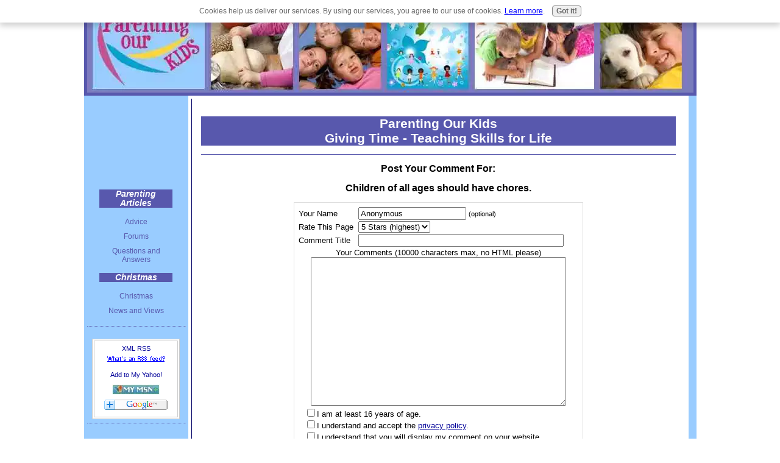

--- FILE ---
content_type: text/html; charset=UTF-8
request_url: https://www.parenting-our-kids.com/children-of-all-ages-should-have-chores-comment-form.html
body_size: 10156
content:
<!DOCTYPE HTML PUBLIC "-//W3C//DTD HTML 4.01 Transitional//EN">
<!-- Created on 17/06/2007 21:51:30 -->
<html>
<head/><link rel="alternate" type="application/rss+xml" title="kids.xml" href="https://www.parenting-our-kids.com/kids.xml"/>
<!--0-->
<head> <title>Submit Comment for Children of all ages should have chores.</title>
<meta name="Robots" content="NOINDEX,FOLLOW">
<link rel="shortcut icon" type="image/vnd.microsoft.icon" href="https://www.parenting-our-kids.com/favicon.ico">
<script language="JavaScript" type="text/javascript">function MM_swapImgRestore(){var i,x,a=document.MM_sr;for(i=0;a&&i<a.length&&(x=a[i])&&x.oSrc;i++)x.src=x.oSrc;}function MM_preloadImages(){var d=document;if(d.images){if(!d.MM_p)d.MM_p=new Array();var i,j=d.MM_p.length,a=MM_preloadImages.arguments;for(i=0;i<a.length;i++)if(a[i].indexOf("#")!=0){d.MM_p[j]=new Image;d.MM_p[j++].src=a[i];}}}function MM_swapImage(){var i,j=0,x,a=MM_swapImage.arguments;document.MM_sr=new Array;for(i=0;i<(a.length-2);i+=3)if((x=MM_findObj(a[i]))!=null){document.MM_sr[j++]=x;if(!x.oSrc)x.oSrc=x.src;x.src=a[i+2];}}function MM_openBrWindow(theURL,winName,features){window.open(theURL,winName,features);}function MM_findObj(n,d){var p,i,x;if(!d)d=document;if((p=n.indexOf("?"))>0&&parent.frames.length){d=parent.frames[n.substring(p+1)].document;n=n.substring(0,p);}if(!(x=d[n])&&d.all)x=d.all[n];for(i=0;!x&&i<d.forms.length;i++)x=d.forms[i][n];for(i=0;!x&&d.layers&&i<d.layers.length;i++)x=MM_findObj(n,d.layers[i].document);if(!x&&d.getElementById)x=d.getElementById(n);return x;}</script>
<script language="JavaScript" type="text/JavaScript">function MM_displayStatusMsg(msgStr){status=msgStr;document.MM_returnValue=true;}</script>
<!--0-->
<!--0-->
<meta http-equiv="Content-Type" content="text/html; charset=UTF-8"></meta>
<META NAME="ROBOTS" CONTENT="all"></META>
<!--0-->
<META HTTP-EQUIV="CONTENT-LANGUAGE" CONTENT="EN"></META>
<META NAME="revisit-after" CONTENT="7 days"></META>
<META NAME="Copyright" CONTENT="10 Parenting Tips"></META>
<link rel="stylesheet" type="text/css" href="https://www.parenting-our-kids.com/support-files/A.main.css+nav.css+divs.css+addto.css,Mcc.ffKNFT89x1.css.pagespeed.cf.M2djLO-tm7.css"/></link>
</link>
</link>
</link>
<script src="https://www.parenting-our-kids.com/support-files,_addto.js+sd,_support-files,_fix.js.pagespeed.jc.Thxw5iulgW.js"></script><script>eval(mod_pagespeed_JirIF7YdKs);</script>
<!--0-->
<meta http-equiv="Content-Type" content="text/html; charset=UTF-8"/>
<script>eval(mod_pagespeed_aVzIHVZD0U);</script> <!-- start: tool_blocks.sbi_html_head -->
<link rel="alternate" type="application/rss+xml" title="RSS" href="https://www.parenting-our-kids.com/parenting-kids.xml">
<!-- SD -->
<script type="text/javascript" language="JavaScript">var https_page=0</script>
<script type="text/javascript" charset="utf-8">//<![CDATA[
(function(){document.addEventListener("DOMContentLoaded",function(ev){var forms=[];forms=forms.concat([].slice.call(document.querySelectorAll('.Ezine2 form')));forms=forms.concat([].slice.call(document.querySelectorAll('.c2Form')));if(!/gdpr\-/.test(window.location.pathname)){forms=forms.concat([].slice.call(document.querySelectorAll('[class^=" FormBlock"]')));forms=forms.concat([].slice.call(document.querySelectorAll('[class^="FormBlock"]')));var userDomain=window.location.origin.replace(/sbi([A-za-z0-9]+)\.sitesell\./,"");var hostForms=[].slice.call(document.querySelectorAll('form[action^="'+userDomain+'"]'));hostForms=hostForms.concat([].slice.call(document.querySelectorAll('form[action^="/"]')));for(var i=0,ilen=hostForms.length;i<ilen;i++){if(forms.indexOf(hostForms[i])===-1){forms.push(hostForms[i]);}}}var blockForm=function(el){el.addEventListener('submit',function(ev){ev.preventDefault();},false);var buttons=el.querySelectorAll('input[type="submit"], button[type="submit"], input[value="Submit"], input[type="button"]');for(var i=0,ilen=buttons.length;i<ilen;i++){buttons[i].setAttribute("disabled","disabled");buttons[i].style.cursor="no-drop";}};for(var i=0,ilen=forms.length;i<ilen;i++){blockForm(forms[i]);}});}());
//]]></script><script src="https://www.parenting-our-kids.com/sd/support-files/gdprcookie.js.pagespeed.jm.GWDA-axKJv.js" async defer type="text/javascript"></script><!-- end: tool_blocks.sbi_html_head --><meta property="og:title" content="Submit Comment for Children of all ages should have chores."/>
<meta property="og:description" content=""/>
<meta property="og:type" content="article"/>
<meta property="og:url" content="https://www.parenting-our-kids.com/children-of-all-ages-should-have-chores-comment-form.html"/>
<meta property="og:image" content="https://www.parenting-our-kids.com/parenting-kids-fb.jpg"/>
</head>
<!--0-->
<body>
<!--************************************************************************************************-->
<!-- The table width below, is for the COMPLETE table, not the individual cells. You can change it
to as low as 80%, if you prefer the narrower look. -->
<div class="main-table" align="center"><!--this is the starting div for the max width, don't delete it-->
<table width="95%" border="0" cellspacing="0" cellpadding="5px">
<tr>
<td class="headerbg" colspan="3"><img src="https://www.parenting-our-kids.com/image-files/xparenting-header.jpg.pagespeed.ic.EvTBHhyLJP.webp" width="995" height="145" title="parenting kids" alt="parenting kids"/>
<!--top centre logo  2-->
</td>
<!--2-->
</tr>
<!--************************************************************************************************-->
<!-- Dont put anything in this cell below. its only here as a spacer, to make sure the
spiders read your content, before they read you navigation column!!!.
The width is set to 15%, the navigation cell will follow suit, as it is in the same column
--> <!--spacer cell do not touch  3-->
<!--3-->
<tr>
<td class="spacerbg" valign="top" height="1px" width="15%"></td>
<!--3--> <!--2-->
<!--************************************************************************************************-->
<!-- This area is your main center column. As the 2 side columns are set to 35% between them, this one will
be at 65%. No need to specify that however, it will just fill whats left over.-->
<!--main central content cell  4-->
<td class="contentbg" rowspan="2" valign="top"> <!--4-->
<div class="content-box">
<!--4-->
<h1 class="hbg"><div align="center">Parenting Our Kids</div><div align="center"> Giving Time - Teaching Skills for Life</div></h1> <!--4-->
<hr class="solid">
</hr> <!--4-->
<script type="text/javascript">function validateComment(form){var errors=[];var regexp=/<(script|form)/;var field=form.comment_author.value;if(field&&field.length>200){errors.push('Your name must be a maximum of 200 characters.');}if(field.match(regexp)){errors.push('Your name may not contain html.');}field=form.comment_title.value;if(field.length>200){errors.push('Your title can be a maximum of 200 characters.');}if(field.length<1){errors.push('Your comment must have a title.');}if(field.match(regexp)){errors.push('Your comment title may not contain html.');}field=form.comment_body.value;if(field.length>10000){errors.push('Your comment can be a maximum of 10000 characters.');}if(field.length<1){errors.push('Your comment is empty');}if(field.match(regexp)){errors.push('Your comment may not contain html.');}var gdpr_all_checked=true;[].forEach.call(form.querySelectorAll('li.gdpr_field input[type=checkbox]'),function(el){if(!el.checked){gdpr_all_checked=false;}});if(false===gdpr_all_checked){errors.push('Please check all privacy and usage checkboxes.');}if(form.submission_challenge){var challenge=form.submission_challenge.value;if(!challenge){errors.push('You must enter a word for the submission challenge graphic.');}}if(errors.length>0){alert(errors.join('\n'));}return(errors.length===0);}</script>
<h2 style="text-align:center;">Post Your Comment For:</h2>
<h2 style="text-align:center;">Children of all ages should have chores.</h2>
<form method="post" id="comment_form" action="/dyn/C2/SaveComment" accept-charset="utf-8">
<input type="hidden" name="submission_id" value="2545893">
<input type="hidden" name="invitation_id" value="2543601">
<input type="hidden" name="domain" value="parenting-our-kids.com">
<input type="hidden" name="is_comment_approval_active" value="1">
<table cellspacing="0" style="padding:6px; width:475px; border:1px solid #ddd; margin-right:auto; margin-left:auto;" class="comments">
<tr>
<td>
<p style="margin:0; padding:0;">
<label for="comment_author">Your Name</label>
</p>
</td>
<td>
<input type="text" name="comment_author" value="Anonymous"> <span style="font-size:85%;">(optional)</span>
</td>
</tr>
<tr>
<td style="white-space:nowrap;">
<p style="margin:0; padding:0;">
Rate This Page
</p>
</td>
<td>
<select name="comment_rating">
<option value="5" selected>5 Stars (highest)</option>
<option value="4">4 Stars</option>
<option value="3">3 Stars</option>
<option value="2">2 Stars</option>
<option value="1">1 Star (lowest)</option>
</select>
</td>
</tr>
<tr>
<td>
<p style="margin:0; padding:0;">
<label for="comment_title">Comment Title</label>
</p>
</td>
<td>
<input type="text" name="comment_title" class="vIsText_200" value="" size="40" maxlength="200">
</td>
</tr>
<tr>
<td colspan="2">
<p style="text-align:center;">
<label for="comment_body">Your Comments (10000 characters max, no HTML please)</label><br>
<textarea name="comment_body" cols="50" class="vIsText_10000" rows="16"></textarea>
</p>
</td>
</tr>
<tr>
<td colspan="2">
<ul style="list-style-type: none;">
<li class="gdpr_field"><label><input name="comment_gdpr_age_consent" value="1" type="checkbox">I am at least 16 years of age.</label></li>
<li class="gdpr_field"><label><input name="comment_gdpr_privacy_policy_consent" value="1" type="checkbox">I understand and accept the <a href="/privacy-policy.html" target="_blank" style="target-new: tab;">privacy policy</a>.</label></li>
<li class="gdpr_field"><label><input name="comment_gdpr_usage_consent" value="1" type="checkbox">I understand that you will display my comment on your website.</label></li>
</ul>
</td>
</tr>
<!-- start captcha rows -->
<tr align="center" valign="top">
<td colspan="2">
<!-- The following script NO LONGER uses document.write() to add the captcha to the page. -->
<script type="text/javascript">document.localized_string_captcha_instructions='Please prove that you are a human.';</script>
<div id="captcha_div"></div>
<script type="text/javascript" defer>(function(d,s,id){var js,c2js=d.getElementsByTagName(s)[0];if(d.getElementById(id))return;js=d.createElement(s);js.id=id;var unique=Math.floor(Math.random()*1000000);js.src="/dyn/CAPTCHA/CAPTCHAAJAX?unique="+unique;c2js.parentNode.insertBefore(js,c2js);}(document,'script','c2_captcha'));</script>
<div id="throbber_div" class="throbber formButtonsThrobber" style="padding-top: 20px; width: 100%; display: block;visibility: hidden;"><img src="[data-uri]"> Please wait, submitting...</div>
<p> <input type="submit" value="Submit Comment"></p>
</td>
</tr>
<!-- end captcha rows -->
</table>
<script type="text/javascript" defer>(function(){var d=document,form=d.querySelector('#comment_form'),button=form.querySelector('input[type=submit]'),throbber=d.querySelector('#throbber_div');button.disabled=false;var callback=function(event){var isValid=validateComment(form);if(isValid===true){button.disabled="disabled";throbber.style.visibility="visible";}else{event.preventDefault();}return isValid;};if(typeof form.addEventListener!=='undefined'){form.addEventListener("submit",callback,false);}else{form.attachEvent("onsubmit",callback);}})();</script>
</form>
<p>
Changed your mind? Decided not to comment right now?
</p>
<p>
<a href="https://www.parenting-our-kids.com/children-of-all-ages-should-have-chores.html">
Return to Children of all ages should have chores..</a><br><br>
<a href="https://www.parenting-our-kids.com/chores-for-kids.html#INV">
Join in and write your own page! It's easy to do. How? Simply click here to return to <b>Chores for Kids</b>.</a>
</p>
<!-- Chores for Kids -->
</div>
<!--4-->
</div> <!-- closing for div class="content-box"--> <!--4-->
<br clear="all"></br>
</div>
</td>
<!--************************************************************************************************-->
<!-- The code below here, is for the far right side column. Use it for site news, small narrow graphics,
google adsense, affiliate links etc. The width is set to 20%, alter this as you wish.
DONT go below 10% or it will be too narrow to fit anything in. Between 15% and 25% should suit
nearly everyone. -->
<!--far right column cell  5-->
<td class="rightbg" valign="top" rowspan="2" width="1%">
<div> <!--5-->
<!--5-->
</td>
</tr>
<!--************************************************************************************************-->
<!-- the code below if for the left side column.(the navigation column)                                 <!--far left column cell  6-->
<tr>
<td class="leftbg" valign="top">
<!--6-->
<!-- you can add what you like to this include. Just image it's part of your page, and whatever you 
could do on there, you can do in here!-->
<!-- start: SSI navigation.shtml --><!--
--><div align="center"><div id="navigator"> <!-- start: tool_blocks.faceit_like.1 --><div style='min-height:94px; display: block;'><div class="fb-like" data-href="http://www.parenting-our-kids.com" data-layout="button_count" data-send="true" data-show-faces="false" data-width="450"></div></div><!-- end: tool_blocks.faceit_like.1 --><br>
</br>
<b><div align="center"><h2 class="hbg">Parenting Articles</h2></div></b>
<p class="housebutton"><a href="https://www.parenting-our-kids.com/best-parenting-advice.html" onclick="return FIX.track(this);">Advice</a></p>
<p class="housebutton"><a href="https://www.parenting-our-kids.com/parenting-forums.html" onclick="return FIX.track(this);">Forums</a></p>
<p class="housebutton"><a href="https://www.parenting-our-kids.com/parenting-helpline.html" onclick="return FIX.track(this);">Questions and Answers</a></p>
<b><div align="center"><h2 class="hbg">Christmas</h2></div></b>
<p class="housebutton"><a href="https://www.parenting-our-kids.com/christmas-activities-for-kids.html" onclick="return FIX.track(this);">Christmas</a></p>
<p class="housebutton"><a href="https://www.parenting-our-kids.com/news-kids.html" onclick="return FIX.track(this);">News and Views</a></p>
</div></div>
<!--
--><!-- end: SSI navigation.shtml --> <!--6-->
<!--this ends the nav include info-->
<!-- AddThis Bookmark Button BEGIN. This is for social bookmarking. The code can be used
"as is", there is nothing that needs to be changed. Just cut and paste it to where-ever you 
want to have it on the page. You could even put it into an include, if you wish-->
<div align="center"><script type="text/javascript">addthis_url=location.href;addthis_title=document.title;addthis_pub='templatev2';</script><script type="text/javascript" src="https://s7.addthis.com/js/addthis_widget.php?v=12"></script>
</div>
<!-- AddThis Bookmark Button END -->
<hr class="dotted">
</hr>
<br><div style="text-align: center"><table style="margin-left: auto; margin-right: auto" width="90%" cellpadding="3" cellspacing="0" border="1" bordercolor="#CCCCCC" bgcolor="#FFFFFF"><tr><td align="center"><a href="https://www.parenting-our-kids.com/kids.xml" target="blank" onclick="return FIX.track(this);"><img src="http://www.panama-city-beach-vacations.com/objects/xml-rss.gif" width="72" height="14" align="absmiddle" alt="XML RSS" border="0" vspace="3"></a>
<br><a href="https://www.parenting-our-kids.com/help/rss.html" target="_new" onclick="return FIX.track(this);"><img src="[data-uri]" alt="What is this?" border="0"></a>
<br><a href="http://add.my.yahoo.com/rss?url=https://www.parenting-our-kids.com/kids.xml" target="yahoo_window" onclick="return FIX.track(this);"><img src="http://us.i1.yimg.com/us.yimg.com/i/us/my/addtomyyahoo2.gif" width="100" height="14" border="0" align="middle" alt="Add to My Yahoo!" vspace="8"></a>
<br><a href="http://my.msn.com/addtomymsn.armx?id=rss&amp;ut=https://www.parenting-our-kids.com/kids.xml" target="msn_window" onclick="return FIX.track(this);"><img src="[data-uri]" border="0" alt="Add to My MSN"></a>
<br><a href="http://fusion.google.com/add?feedurl=https://www.parenting-our-kids.com/kids.xml" target="google_window" onclick="return FIX.track(this);"><img src="http://buttons.googlesyndication.com/fusion/add.gif" width="104" height="17" border="0" alt="Add to Google" vspace="8"></a></td></tr></table></div>
<hr class="dotted">
</hr>
<!--remove the code below, and replace my code with your own adsense code in the google160x600.shtml file
before uploading-->
</td>
</tr>
<!--************************************************************************************************--> <!--7-->
<tr>
<!--footer cell full width accross 3 columns  7-->
<td class="footerbg" colspan="3">
<!--7-->
<!-- you can add what you like to this include. Just image it's part of your page, and whatever you 
could do on there, you can do in here! the bottom line of this include is a small link to
my template page. If you're happy with the results of using it, and you feel you have had good value
and support, then perhaps you would consider leaving it in? 

There is no obligation to do so, but it would certainly be appreciated, thanks.-->
<!-- start: SSI footer.shtml --><!--
--><div align="center"><!-- start: tool_blocks.socializeit -->
<div id="socializeit_" class="js-socializeit"></div>
<script type="text/javascript">var https_page;var socializeit_options=socializeit_options||[];socializeit_options.push({el_id:"socializeit_",pack:1,domain:"parenting-our-kids.com",https_page:https_page,share_horizontal_label:"Share this page:",share_sticky_label:"Share",payItText:"Enjoy this page?  Please pay it forward. Here&apos;s how...",payItExpanded:"",szColor:"",whatIsThisLabel:"What&rsquo;s this?",whatIsThisUrl:"",background_color:"",version:1,display_variant:""});</script><!-- end: tool_blocks.socializeit --></div>
<br>
</br>
<div align="center">| <a href="https://www.parenting-our-kids.com/index.html" onclick="return FIX.track(this);">Homepage</a> |
<br> | <a href="https://www.parenting-our-kids.com/about_us.html" onclick="return FIX.track(this);">About Us</a> | <a href="https://www.parenting-our-kids.com/contact-us.html" onclick="return FIX.track(this);">Contact Us</a> | <a href="https://www.parenting-our-kids.com/affiliate-disclosure.html" onclick="return FIX.track(this);">Affiliate Disclosure</a> | </br>
<br>| <a href="https://www.parenting-our-kids.com/privacy-policy.html" onclick="return FIX.track(this);">Privacy Policy</a> | <a href="https://www.parenting-our-kids.com/kids-blog.html" onclick="return FIX.track(this);">Whats New</a> | <a href="https://www.parenting-our-kids.com/disclaimer.html" onclick="return FIX.track(this);">Disclaimer</a> | <a href="https://www.parenting-our-kids.com/sitemap.html" onclick="return FIX.track(this);">Sitemap</a></br></font>
<br>
</br>
<i><font color="#cc0000"><div align="center">Copyright&copy
Parenting-Our-Kids.com 2008-2012</div></font></i></p>
<br>
</br></div>
<!--end of info in the include-->
<div align="center"><a href="#top"> Return to top </a></div></div>
</div>
<!--
--><!-- end: SSI footer.shtml -->
<!--7-->
<!-- remove the content below BEFORE uploading. It will be replaced with the include.

<!--************************************************************************************************-->
</td>
</tr>
</table>
</div><!--this is the closing div for the max width, dont delete it-->
<!-- The following is the google tracking code inserted -->
<script type="text/javascript">var gaJsHost=(("https:"==document.location.protocol)?"https://ssl.":"http://www.");document.write(unescape("%3Cscript src='"+gaJsHost+"google-analytics.com/ga.js' type='text/javascript'%3E%3C/script%3E"));</script>
<script type="text/javascript">var pageTracker=_gat._getTracker("UA-5213341-1");pageTracker._trackPageview();</script> <!-- start: tool_blocks.sbi_html_body_end -->
<script>var SS_PARAMS={pinterest_enabled:false,googleplus1_on_page:false,socializeit_onpage:true};</script> <div id="fb-root"></div>
<script async defer crossorigin="anonymous" src="https://connect.facebook.net/en_US/sdk.js#xfbml=1&version=v4.0&autoLogAppEvents=1"></script><style>.g-recaptcha{display:inline-block}.recaptcha_wrapper{text-align:center}</style>
<script>if(typeof recaptcha_callbackings!=="undefined"){SS_PARAMS.recaptcha_callbackings=recaptcha_callbackings||[]};</script><script>(function(d,id){if(d.getElementById(id)){return;}var s=d.createElement('script');s.async=true;s.defer=true;s.src="/ssjs/ldr.js";s.id=id;d.getElementsByTagName('head')[0].appendChild(s);})(document,'_ss_ldr_script');</script><!-- end: tool_blocks.sbi_html_body_end -->
<!-- Generated at 17:18:05 27-Nov-2022 with basic_white_nec v46 -->
</body>
</html>


--- FILE ---
content_type: text/css
request_url: https://www.parenting-our-kids.com/support-files/A.main.css+nav.css+divs.css+addto.css,Mcc.ffKNFT89x1.css.pagespeed.cf.M2djLO-tm7.css
body_size: 1374
content:
body{max-width:1050px;background-color:#fff;font-family:Arial,Verdana,sans-serif;font-size:93%;color:#000;margin:auto;padding:0;text-align:center}.solid{border-top:1px solid #5858ad;border-bottom:hidden;border-left:hidden;border-right:hidden;width:100%;margin-left:auto;margin-right:auto}.dashed{border-bottom:1px dashed #5858ad;border-top:hidden;border-left:hidden;width:100%;margin-left:auto;margin-right:auto}.dotted{border-bottom:1px dotted #5858ad;border-top:hidden;border-left:hidden;width:100%;margin-left:auto;margin-right:auto}b{color:#306;font-family:Arial;font-size:100%;font-style:italic}ul{list-style-type:none;padding-left:0;margin-left:10px}li.custom{background:url(http://www.love-of-roses.com/images/bullet2.gif) left center no-repeat;padding-left:20px;margin-bottom:10px}a{font-family:Arial,Verdana,sans-serif;font-size:100%;color:#009;text-decoration:underline}a:hover{font-family:Arial,Verdana,sans-serif;font-size:100%;background-color:#006;color:#fff}h1{font-family:Arial,Verdana,sans-serif;font-size:150%;color:#000}h2{font-family:Arial,Verdana,sans-serif;font-size:116%;color:#000}h3{font-family:Arial,Verdana,sans-serif;font-size:108%;color:#000}.main-table{width:expression(document.body.clientWidth > 1052? "1050px": "auto" );margin-top:0;margin-right:auto;margin-bottom:0;margin-left:auto}table{font-family:Arial,Verdana,sans-serif;font-size:93%;color:#000;padding-top:2px;padding-right:2px;padding-bottom:2px;padding-left:2px}.note{font-family:Arial,Verdana,sans-serif;background-color:#fff;font-size:77%;color:#666;font-weight:bold;font-style:italic}td.headerbg{background-color:#5858ad}td.spacerbg{background-color:#9cf}td.contentbg{background-color:#fff}td.rightbg{font-family:Arial,Verdana,sans-serif;font-size:93%;color:#000;background-color:#9cf}td.leftbg{font-size:86%;margin-left:10px;background-color:#9cf}td.footerbg{font-size:86%;background-color:#9cf}.hbg{background-color:#5858ad;color:#fff;width:auto;z-axis:1}a.jumplink{text-decoration:none;font-size:100%;background-color:transparent;color:#000}a:hover.jumplink{text-decoration:none;font-size:100%;background-color:transparent;color:#000}#navigator{}.housebutton{}.housebutton a{font-size:100%}.housebutton a:hover{font-size:100%}#navigator{background-color: #transparent;border:1px #9cf solid;width:120px;margin-top:auto;margin-left:auto;margin-right:auto;padding:5px;text-align:center}.housebutton{font-weight:normal;text-align:center;margin-bottom:2px;margin-top:2px}.housebutton a{padding:4px;text-decoration:none;display:block;color:#5858ad;background-color:#9cf;border-top:1px #006 transparent;border-left:1px #006 transparent;border-bottom:1px #006 transparent;border-right:1px #006 transparent}.housebutton a:hover{color:#fff;background-color:#5858ad;border-top:1px #000 solid;border-left:1px #000 solid;border-bottom:1px #000 solid;border-right:1px #000 solid}div.content-box{background-color: #ffffff<font style="color:#0000cc"></font>;margin:0 0 0 0;padding:15px;border-top:none;border-bottom:none;border-right:1px solid #fff;border-left:1px solid #006}div.full-width-box{background-color: #fffff;margin:15px 5px 10px 5px;padding:15px;border:1px solid #00c}div.full-width-box2{background-color:#fff;margin:15px 0 10px 0;padding:15px;border:1px solid #00c}div.full-width-box3{background-color:#e1e1fc;margin:15px 0 10px 0;padding:15px;border:1px solid #006}div.full-width-box4{background-color:#fff;margin:15px 0 10px 0;padding:15px;border:1px solid #006}div.full-width-box3-90percent{background-color:#e1e1fc;margin:15px 0 10px 0;padding:15px;border:1px solid #006;width:90%;float:center}div.full-width-box4-90percent{background-color:#fff;margin:15px 0 10px 0;padding:15px;border:1px solid #006;width:90%;float:center}div.half-width-box-left-narrow{background-color:#fff;margin:2px 2px 2px 2px;border:1px solid #006;padding:10px;width:44%;float:left}div.half-width-box-right-narrow{background-color:#fff;margin:2px 2px 2px 2px;border:1px solid #006;padding:10px;width:44%;float:right}div.half-width-box-left{background-color:#fff;margin:5px 5px 5px 5px;border:1px solid #006;padding:10px;width:50%;float:left}div.half-width-box-left-30{background-color:#e1e1fc;margin:5px 5px 5px 5px;border:1px solid #006;padding:10px;width:30%;float:left}div.half-width-box-right-55{background-color:#e1e1fc;margin:5px 5px 5px 5px;border:1px solid #006;padding:10px;width:55%;float:right}div.half-width-box-right{background-color:#fff;margin:5px 5px 5px 5px;border:1px solid #006;padding:10px;width:50%;float:right}.img-float-left{float:left;padding:2px;margin-right:5px;border:2px solid #006}.img-float-right{float:right;padding:2px;margin-left:5px;border:2px solid #006}div.clear{clear:both;width:100%;height:1px}.addToContent{text-align:center;padding:3px}.addTo{background-color:#f8f8f8;border:1px #bbb solid;padding:1px;width:460px;font-family:Verdana,Arial,Helvetica,sans-serif;font-size:9px;margin:auto;text-align:center}.addTo img{vertical-align:middle;padding:1px 2px 1px 6px;cursor:pointer}.addTo{background-color:#fbfbfb;color:#000;margin:0;padding:0;font-family:Verdana,Arial,Helvetica,sans-serif;font-size:9px}.addtos{padding:1px;margin:0;cursor:pointer;font-family:Verdana,Arial,Helvetica,sans-serif;font-size:9px;font-weight:normal}.addToAbout{display:inline;list-style:none;padding:1px;margin:0;font-weight:bold;cursor:help;font-family:Verdana,Arial,Helvetica,sans-serif;font-size:9px}.addToV{background-color:#f8f8f8;border:1px #bbb solid;padding:1px;width:90px;font-family:Verdana,Arial,Helvetica,sans-serif;font-size:9px;margin:auto;text-align:left}.addToV img{vertical-align:middle;padding:1px 2px 1px 3px;cursor:pointer}.addToAboutV{list-style:none;padding:1px;font-weight:bold;cursor:help;font-family:Verdana,Arial,Helvetica,sans-serif;font-size:9px}A IMG{border:.1px none #000}

--- FILE ---
content_type: application/javascript
request_url: https://www.parenting-our-kids.com/support-files,_addto.js+sd,_support-files,_fix.js.pagespeed.jc.Thxw5iulgW.js
body_size: 4661
content:
var mod_pagespeed_JirIF7YdKs = "var txtVersion=\"0.1\";var addtoInterval=null;var popupWin='';switch(addtoLayout){case 0:document.write('<div class=\"addToContent\"><dl class=\"addTo\"><dd><span title=\"Learn about Social Bookmarking\" class=\"addToAbout\" onclick');document.write('=\"addto(0)\">ADD TO:</span></dd><dd><span title=\"Add this page to Blink\"  onclick=\"addto(1)\"><img src=\"../images/addto_blin%27);%0Adocument.write(%27k.gif\" width=\"16\" height=\"16\" border=\"0\" />Blink</span></dd><dd><span title=\"Add this page to Delicious\" onclick=\"addto');document.write('(2)\"><img src=\"../images/addto_delicious.gif\" width=\"16\" height=\"16\" border=\"0\" />Del.icio.us</span></dd><dd><span title=\"');document.write('Add this page to Digg\" onclick=\"addto(3)\"><img src=\"../images/addto_digg.gif\" width=\"16\" height=\"16\" border=\"0\" />Digg</spa');document.write('n></dd><dd><span title=\"Add this page to Furl\" onclick=\"addto(4)\"><img src=\"../images/addto_furl.gif\" width=\"16\" height=\"1');document.write('6\" border=\"0\" />Furl</span></dd><dd><span title=\"Add this page to Google\" onclick=\"addto(5)\"><img src=\"../images/addto_goo%27);%0Adocument.write(%27gle.gif\" width=\"16\" height=\"16\" border=\"0\" />Google</span></dd><dd><span title=\"Add this page to Simpy\" onclick=\"addto(');document.write('6)\"><img src=\"../images/addto_simpy.gif\" width=\"16\" height=\"16\" border=\"0\" />Simpy</span></dd><dd><span title=\"Add this pa');document.write('ge to Spurl\" onclick=\"addto(8)\"><img src=\"../images/addto_spurl.gif\" width=\"16\" height=\"16\" border=\"0\" />Spurl</span></dd>');document.write('<dd><span title=\"Add this page to Yahoo! MyWeb\" onclick=\"addto(7)\"><img src=\"../images/addto_yahoo.gif\" width=\"16\" height=\"');document.write('16\" border=\"0\" />Y! MyWeb</span></dd></dl></div>');break\ncase 1:document.write('<div class=\"addToContent\"><div class=\"addTo2Row\"><div class=\"addToHeader\" onclick=\"addto(0)\">ADD THIS TO YOUR SOCIAL BO');document.write('OKMARKS</div><div class=\"addToFloat\"><span title=\"Add this page to Blink\"  onclick=\"addto(1)\"><img src=\"../images/addto_bl%27);%0Adocument.write(%27ink.gif\" width=\"16\" height=\"16\" border=\"0\" /> Blink</span><br /><span title=\"Add this page to Delicious\" onclick=\"addto');document.write('(2)\"><img src=\"../images/addto_delicious.gif\" width=\"16\" height=\"16\" border=\"0\" /> Del.icio.us</span></div><div class=\"add');document.write('ToFloat\"><span title=\"Add this page to Digg\" onclick=\"addto(3)\"><img src=\"../images/addto_digg.gif\" width=\"16\" height=\"16\" ');document.write('border=\"0\" /> Digg</span><br /><span title=\"Add this page to Furl\" onclick=\"addto(4)\"><img src=\"../images/addto_furl.gif\" ');document.write('width=\"16\" height=\"16\" border=\"0\" /> Furl</span></div><div class=\"addToFloat\"><span title=\"Add this page to Google\" onc');document.write('lick=\"addto(5)\"><img src=\"../images/addto_google.gif\" width=\"16\" height=\"16\" border=\"0\" /> Google</span><br /><span title=');document.write('\"Add this page to Simpy\" onclick=\"addto(6)\"><img src=\"../images/addto_simpy.gif\" width=\"16\" height=\"16\" border=\"0\" />Simpy<');document.write('/span></div><div class=\"addToFloat\"><span title=\"Add this page to Spurl\" onclick=\"addto(8)\"><img src=\"../images/addto_spur%27);%0Adocument.write(%27l.gif\" width=\"16\" height=\"16\" border=\"0\" />Spurl</span><br /><span title=\"Add this page to Yahoo! MyWeb\" onclick=\"addto');document.write('(7)\"><img src=\"../images/addto_yahoo.gif\" width=\"16\" height=\"16\" border=\"0\" /> Y! MyWeb</span><br /></div></div></div>');break\ncase 2:document.write('<div class=\"addToContent\"><dl class=\"addToV\"><dd><span title=\"Learn about Social Bookmarking\" class=\"addToAbout\" onclic');document.write('k=\"addto(0)\">ADD TO:</span></dd><dd><span title=\"Add this page to Blink\"  onclick=\"addto(1)\"><img src=\"../images/addto_bli%27);%0Adocument.write(%27nk.gif\" width=\"16\" height=\"16\" border=\"0\" />Blink</span></dd><dd><span title=\"Add this page to Delicious\" onclick=\"addt');document.write('o(2)\"><img src=\"../images/addto_delicious.gif\" width=\"16\" height=\"16\" border=\"0\" />Del.icio.us</span></dd><dd><span title=');document.write('\"Add this page to Digg\" onclick=\"addto(3)\"><img src=\"../images/addto_digg.gif\" width=\"16\" height=\"16\" border=\"0\" />Digg</sp');document.write('an></dd><dd><span title=\"Add this page to Furl\" onclick=\"addto(4)\"><img src=\"../images/addto_furl.gif\" width=\"16\" height=\"');document.write('16\" border=\"0\" />Furl</span></dd><dd><span title=\"Add this page to Google\" onclick=\"addto(5)\"><img src=\"../images/addto_go%27);%0Adocument.write(%27ogle.gif\" width=\"16\" height=\"16\" border=\"0\" />Google</span></dd><dd><span title=\"Add this page to Simpy\" onclick=\"addto');document.write('(6)\"><img src=\"../images/addto_simpy.gif\" width=\"16\" height=\"16\" border=\"0\" />Simpy</span></dd><dd><span title=\"Add this p');document.write('age to Spurl\" onclick=\"addto(8)\"><img src=\"../images/addto_spurl.gif\" width=\"16\" height=\"16\" border=\"0\" />Spurl</span></dd>');document.write('<dd><span title=\"Add this page to Yahoo! MyWeb\" onclick=\"addto(7)\"><img src=\"../images/addto_yahoo.gif\" width=\"16\" height=');document.write('\"16\" border=\"0\" />Y! MyWeb</span></dd></dl></div>');break\ncase 3:document.write('<div class=\"addToContent\"><dl class=\"addToVNoImg\"><dd><span title=\"Learn about Social Bookmarking\" class=\"addToAbout\" o');document.write('nclick=\"addto(0)\">ADD TO:</span></dd><dd><span title=\"Add this page to Blink\" onclick=\"addto(1)\">Blink</span></dd><dd>');document.write('<span title=\"Add this page to Delicious\" onclick=\"addto(2)\">Del.icio.us</span></dd><dd><span title=\"Add this page to Di');document.write('gg\" onclick=\"addto(3)\">Digg</span></dd><dd><span title=\"Add this page to Furl\" onclick=\"addto(4)\">Furl</span></dd><dd>');document.write('<span title=\"Add this page to Google\" onclick=\"addto(5)\">Google</span></dd><dd><span title=\"Add this page to Simpy\" onc');document.write('lick=\"addto(6)\">Simpy</span></dd><dd><span title=\"Add this page to Spurl\" onclick=\"addto(8)\">Spurl</span></dd><dd><spa');document.write('n title=\"Add this page to Yahoo! MyWeb\" onclick=\"addto(7)\">Y! MyWeb</span></dd></dl></div>');break\ndefault:}function addtoWin(addtoFullURL){if(!popupWin.closed&&popupWin.location){popupWin.location.href=addtoFullURL;var addtoInterval=setInterval(\"closeAddTo();\",1000);}else{popupWin=window.open(addtoFullURL,'addtoPopUp','width=770px,height=500px,status=0,location=0,resizable=1,scrollbars=1,left=0,top=100');var addtoInterval=setInterval(\"closeAddTo();\",1000);if(!popupWin.opener)popupWin.opener=self;}if(window.focus){popupWin.focus()}return false;}function closeAddTo(){if(!popupWin.closed&&popupWin.location){if(popupWin.location.href==AddURL)popupWin.close();}else{clearInterval(addtoInterval)\nreturn true}}function addto(addsite){switch(addsite){case 0:var AddSite=\"http://www.addtobookmarks.com/socialbookmarking.htm?\";var AddUrlVar=\"url\";var AddTitleVar=\"title\";var AddNoteVar=\"\";var AddReturnVar=\"\";var AddOtherVars=\"\";break\ncase 1:var AddSite=\"http://www.blinklist.com/index.php?Action=Blink/addblink.php\";var AddUrlVar=\"url\";var AddTitleVar=\"title\";var AddNoteVar=\"description\";var AddReturnVar=\"\";var AddOtherVars=\"&Action=Blink/addblink.php\";break\ncase 2:var AddSite=\"http://del.icio.us/post?\";var AddUrlVar=\"url\";var AddTitleVar=\"title\";var AddNoteVar=\"\";var AddReturnVar=\"\";var AddOtherVars=\"\";break\ncase 3:var AddSite=\"http://digg.com/submit?\";var AddUrlVar=\"url\";var AddTitleVar=\"\";var AddNoteVar=\"\";var AddReturnVar=\"\";var AddOtherVars=\"&phase=2\";break\ncase 4:var AddSite=\"http://www.furl.net/storeIt.jsp?\";var AddUrlVar=\"u\";var AddTitleVar=\"t\";var AddNoteVar=\"\";var AddReturnVar=\"\";var AddOtherVars=\"\";break\ncase 5:var AddSite=\"http://fusion.google.com/add?\";var AddUrlVar=\"feedurl\";var AddTitleVar=\"\";var AddNoteVar=\"\";var AddReturnVar=\"\";var AddOtherVars=\"\";break\ncase 6:var AddSite=\"http://simpy.com/simpy/LinkAdd.do?\";var AddUrlVar=\"href\";var AddTitleVar=\"title\";var AddNoteVar=\"note\";var AddReturnVar=\"_doneURI\";var AddOtherVars=\"&v=6&src=bookmarklet\";break\ncase 7:var AddSite=\"http://myweb2.search.yahoo.com/myresults/bookmarklet?\";var AddUrlVar=\"u\";var AddTitleVar=\"t\";var AddNoteVar=\"\";var AddReturnVar=\"\";var AddOtherVars=\"&d=&ei=UTF-8\";break\ncase 8:var AddSite=\"http://www.spurl.net/spurl.php?\";var AddUrlVar=\"url\";var AddTitleVar=\"title\";var AddNoteVar=\"blocked\";var AddReturnVar=\"\";var AddOtherVars=\"&v=3\";break\ndefault:}var addtoFullURL=AddSite+AddUrlVar+\"=\"+AddURL+\"&\"+AddTitleVar+\"=\"+AddTitle+AddOtherVars;if(AddNoteVar!=\"\"){var addtoFullURL=addtoFullURL+\"&\"+AddNoteVar+\"=\"+AddTitle;}if(AddReturnVar!=\"\"){var addtoFullURL=addtoFullURL+\"&\"+AddReturnVar+\"=\"+AddURL;}switch(addtoMethod){case 0:self.location=addtoFullURL\nbreak\ncase 1:addtoWin(addtoFullURL);break\ndefault:}return true;}function handleError(){return true;}window.onerror=handleError;";
var mod_pagespeed_aVzIHVZD0U = "var FIX=FIX||{};FIX.addEventListener=function(el,type,callback){if(typeof el.addEventListener==='function'){el.addEventListener(type,callback,false);}else if(typeof el.attachEvent==='object'&&el.attachEvent!==null){el.attachEvent('on'+type,callback);}};FIX.pageWrapperHeight=0;FIX.designMode=\"\";FIX.passwordProtection=\"none\";FIX.getBoxPropertyValue=function(el,property){var camelProperties={'padding-top':'paddingTop','padding-right':'paddingRight','padding-bottom':'paddingBottom','padding-left':'paddingLeft','border-top-width':'borderTopWidth','border-right-width':'borderRightWidth','border-bottom-width':'borderBottomWidth','border-left-width':'borderLeftWidth','margin-top':'marginTop','margin-right':'marginRight','margin-bottom':'marginBottom','margin-left':'marginLeft'};if(!camelProperties[property]){throw new Error('FIX unknown property \"'+property+'\".');}var styleValue='';if(typeof window.getComputedStyle==='function'){styleValue=parseInt(window.getComputedStyle(el,null).getPropertyValue(property),10);}else if(typeof el.currentStyle==='object'&&el.currentStyle!==null){styleValue=parseInt(el.currentStyle[camelProperties[property]],10);}if(isNaN(styleValue)){styleValue=0;}return styleValue;};FIX.findLiner=function(parentId){var parent=document.getElementById(parentId);if(!parent){return;}var el=parent.firstChild;while(el){if(/(^|\\s)Liner(\\s|$)/.test(el.className)){return el;}el=el.nextSibling;}};FIX.isImageBlockImage=function(img){var el=img;while(el){if(/(^|\\s)ImageBlock(\\s|$)/.test(el.className)){return true;}else if(/(^|\\s)Liner(\\s|$)/.test(el.className)){return false;}el=el.parentNode;}return false;};FIX.computeHeightForLiner=function(el,height){var verticalPadding=FIX.getBoxPropertyValue(el,'padding-top')+FIX.getBoxPropertyValue(el,'padding-bottom');var verticalBorder=FIX.getBoxPropertyValue(el,'border-top-width')+FIX.getBoxPropertyValue(el,'border-bottom-width');var topMargin=FIX.getBoxPropertyValue(el,'margin-top');return height-verticalPadding-verticalBorder-topMargin;};FIX.computeAvailableWidth=function(el){var horizontalPadding=FIX.getBoxPropertyValue(el,'padding-left')+FIX.getBoxPropertyValue(el,'padding-right');return el.clientWidth-horizontalPadding;};FIX.computeTotalWidth=function(el,availableWidth){var horizontalPadding=FIX.getBoxPropertyValue(el,'padding-left')+FIX.getBoxPropertyValue(el,'padding-right');var horizontalBorder=FIX.getBoxPropertyValue(el,'border-left-width')+FIX.getBoxPropertyValue(el,'border-right-width');var horizontalMargin=FIX.getBoxPropertyValue(el,'margin-left')+FIX.getBoxPropertyValue(el,'margin-right');if(horizontalMargin===(availableWidth-el.width-horizontalBorder)){horizontalMargin=0;}return el.width+horizontalPadding+horizontalMargin+horizontalBorder;};FIX.fixLiners=function(){var pageWrapper=document.getElementById('PageWrapper');var ids=['ContentColumn','NavColumn','ExtraColumn'];var highestLinerHeight=0;var liners=[];var id;var liner;var i,ilen;var linerNewHeight;for(i=0,ilen=ids.length;i<ilen;i++){id=ids[i];liner=FIX.findLiner(id);if(liner){var linerTopMargin=FIX.getBoxPropertyValue(liner,'margin-top');var linerHeight=liner.offsetHeight+linerTopMargin;liners.push(liner);if(linerHeight>highestLinerHeight){highestLinerHeight=linerHeight;}}}for(i=0,ilen=liners.length;i<ilen;i++){liner=liners[i];if(liner){linerNewHeight=FIX.computeHeightForLiner(liner,highestLinerHeight);if(linerNewHeight>0){linerNewHeight=linerNewHeight+'px';if(typeof document.body.style.maxHeight===\"undefined\"){liner.style.height=linerNewHeight;}else{liner.style.minHeight=linerNewHeight;}}}}FIX.pageWrapperHeight=pageWrapper.offsetHeight;};FIX.getColumnsBlockColumn=function(image){var el=image.parentNode;var columnsBlock=false;while(el){if(/(^|\\s)columns_block(\\s|$)/.test(el.className)){columnsBlock=true;break;}else if(/(^|\\s)Liner(\\s|$)/.test(el.className)){return false;}el=el.parentNode;}el=image.parentNode;while(el){if(el.tagName===\"TD\"){return el;}el=el.parentNode;}return false;};FIX.imageResizer=function(image,maxWidth){var imgTotalWidth;image.style.display=\"\";imgTotalWidth=FIX.computeTotalWidth(image,maxWidth);if(imgTotalWidth>maxWidth){image.width=(image.width-(imgTotalWidth-maxWidth));image.style.height=\"auto\";if(FIX.designMode===\"legacy\"){if(typeof MOBILE==='undefined'||MOBILE.viewMode!=='mobile'){FIX.fixLiners();}}}};FIX.fixImgs=function(){var ids;var id;var liners=[];var liner;var availableWidth=0;var i,ilen;var images;var image;if(FIX.passwordProtection===\"on\"){ids=['NavColumn','ExtraColumn','Header','Footer'];}else if(FIX.passwordProtection===\"off\"){ids=['ContentColumn'];var styleContent='#ContentColumn .ImageBlock img { display: none; }';var head=document.getElementsByTagName(\"head\")[0];var style=document.createElement(\"style\");style.setAttribute('type','text/css');style.setAttribute('id','hideImgs');if(style.styleSheet){style.styleSheet.cssText=styleContent;}else{style.appendChild(document.createTextNode(styleContent));}head.appendChild(style);}else{ids=['ContentColumn','NavColumn','ExtraColumn','Header','Footer'];}var hideImgsStyle=document.getElementById(\"hideImgs\");for(i=0,ilen=ids.length;i<ilen;i++){id=ids[i];liner=FIX.findLiner(id);if(liner){liners.push({element:liner,availableWidth:FIX.computeAvailableWidth(liner),images:liner.getElementsByTagName(\"img\")});}}if(hideImgsStyle){hideImgsStyle.parentNode.removeChild(hideImgsStyle);}for(i=0,ilen=liners.length;i<ilen;i++){images=liners[i].images;for(var j=0,jlen=images.length;j<jlen;j++){image=images[j];if(FIX.isImageBlockImage(image)){image.style.display=\"none\";}}}for(i=0,ilen=liners.length;i<ilen;i++){images=liners[i].images;for(j=0,jlen=images.length;j<jlen;j++){image=images[j];if(FIX.isImageBlockImage(image)){var columnsBlockColumn=FIX.getColumnsBlockColumn(image);if(columnsBlockColumn){availableWidth=columnsBlockColumn.offsetWidth;}else{availableWidth=liners[i].availableWidth;}image.style.display=\"block\";image.style.maxWidth=\"none\";(function(img,width){if(img.complete){FIX.imageResizer(img,width);}else{image.style.display=\"none\";img.onload=function(){FIX.imageResizer(img,width);}}FIX.addEventListener(window,'load',function(){FIX.imageResizer(img,width);});}(image,availableWidth));}}}};FIX.scrollIntoViewHash=function(){var el=document.getElementById(window.location.hash.replace(\"#\",\"\"));if(el){setTimeout(function(){el.scrollIntoView(true);},500);}};FIX.doEndOfHead=function(){document.write('<style id=\"hideImgs\" type=\"text/css\">#PageWrapper .ImageBlock img { display: none; }</style>');};FIX.doEndOfBody=function(){var pageWrapper=document.getElementById('PageWrapper');if(!pageWrapper){return;}var startLoop=function(){var counter=0;var max=120;var delay=500;var loop=function(){counter++;if(counter>max){return;}pageWrapper=document.getElementById('PageWrapper');if(pageWrapper.offsetHeight!==FIX.pageWrapperHeight){FIX.fixLiners();}setTimeout(function(){loop();},delay);};loop();};FIX.fixImgs();if(window.location.hash){FIX.addEventListener(window,'load',FIX.scrollIntoViewHash);}if(FIX.designMode===\"legacy\"){if(typeof MOBILE==='undefined'||MOBILE.viewMode!=='mobile'){FIX.fixLiners();if(document.readyState===\"complete\"){startLoop();}else{FIX.addEventListener(window,'load',startLoop);}}}};FIX.track=function(anchorEl){if(/sbi[^.]+.?\\.sitesell\\.com/.test(window.location.href)){return true;}else{var anchorElHref=/href=\"(.*?)\"/g.exec(anchorEl.outerHTML)[1];var path=anchorElHref.split(\"/\").slice(3).join(\"/\");var matches=anchorElHref.match(/^https?\\:\\/\\/([^\\/]+)/);var thisDomain=window.location.hostname.replace(/^www\\./,\"\");if(matches&&(thisDomain!==matches[1].substr(-thisDomain.length))&&(!/google/.test(matches[1]))&&(!/\\.mp4|\\.avi|\\.css|\\.doc|\\.docx|\\.dot|\\.dotx|\\.exe|\\.flv|\\.gif|\\.jpeg|\\.jpg|\\.js|\\.mov|\\.mp3|\\.mp4|\\.mpeg|\\.mpg|\\.pdf|\\.png|\\.potx|\\.pps|\\.ppsx|\\.ppt|\\.pptx|\\.qt|\\.ra|\\.ram|\\.rm|\\.swf|\\.tex|\\.txt|\\.wav|\\.wma|\\.wmv|\\.xls|\\.xlsx|\\.xlt|\\.xltx|\\.xml|\\.zip/.test(path))){var url='/cgi-bin/counter.pl?url='+encodeURIComponent(anchorElHref)+'&referrer='+encodeURIComponent(window.location);if(anchorEl.target.toLowerCase()==='_blank'){window.open(url);}else{window.location.href=url;}return false;}else{return true;}}};var getMsg=(function(){var original=getMsg;return function(form){var result=original(form);if(document.getElementById('ProtectedContent').style.display==='block'){FIX.passwordProtection=\"off\";FIX.doEndOfBody();}return result;};}());if('ab'.substr(-1)!='b'){String.prototype.substr=function(substr){return function(start,length){if(start<0)start=this.length+start;return substr.call(this,start,length);}}(String.prototype.substr);}";
